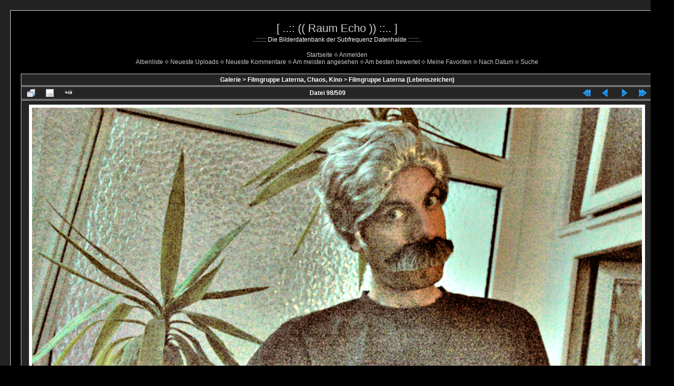

--- FILE ---
content_type: text/css
request_url: https://www.subf.net/visuals/themes/dark_velvet/style.css
body_size: 15537
content:
/*************************
  Coppermine Photo Gallery
  ************************
  Copyright (c) 2003-2010 Coppermine Dev Team
  v1.0 originally written by Gregory Demar

  This program is free software; you can redistribute it and/or modify
  it under the terms of the GNU General Public License version 3
  as published by the Free Software Foundation.

  ********************************************
  Coppermine version: 1.5.3
  $HeadURL: https://coppermine.svn.sourceforge.net/svnroot/coppermine/trunk/cpg1.5.x/themes/dark_velvet/style.css $
  $Author: M4rkus $
  $Theme version 1.0
  $Date: 2010-04-20 11:00:00 +0100 (Di, 20. April 2010) $
**********************************************/



body {
    background: url("images/bg.gif");
    background-color: #000000;
    font-family: "Trebuchet MS", Verdana, Geneva, Arial, sans-serif;
    font-size : 12px;
    color: #FFFFFF;
    margin: 0px;
}

table {
    font-size : 12px;
}

h1{
    font-weight: normal;
    font-size: 22px;
    font-family: "Trebuchet MS", Verdana, Arial, Helvetica, sans-serif;
    text-decoration: none;
    line-height : 120%;
    color: #cccccc;
    margin: 2px;
}

h2 {
    font-family: Arial, Helvetica, sans-serif;
    background-image : url(images/box_left_icon.gif);
    background-repeat : no-repeat;
    background-position : left;
    padding-left : 18px;
    font-size: 18px;
    margin: 0px;
}

h3 {
    font-weight: normal;
    font-family: "Trebuchet MS", Verdana, Geneva, Arial, sans-serif;
    font-size: 12px;
    margin: 2px;
}

p {
    font-family: Arial, Helvetica, sans-serif;
    font-size: 100%;
    margin: 2px 0px;
}

pre.filepath {
    margin: 0px;
    padding: 0px;
}

ul, ol {
    margin-left: 5px;
	margin-top:0px;
	margin-bottom:0px;
    padding: 0px;
}

li {
    margin-left: 10px;
    margin-top: 4px;
    margin-bottom: 4px;
    padding: 0px;
    list-style-position: outside;
}

ul li {
	list-style-type: disc;
}

.textinput {
    font-family: "Trebuchet MS", Verdana, Geneva, Arial, sans-serif;
    font-size: 100%;
    border: 1px solid #FFFFFF;
	-moz-border-radius: 3px;
    padding-right: 3px;
    padding-left: 3px;
	background: #000000;
	color: #FFFFFF;
}

.listbox {
    font-family: "Trebuchet MS", Verdana, Geneva, Arial, sans-serif;
    font-size: 100%;
    border: 1px solid #FFFFFF;
	-moz-border-radius: 3px;
    vertical-align : middle;
	background: #000000;
	color: #FFFFFF;
}

.button {
    font-family: Arial, Helvetica, sans-serif;
    font-size: 90%;
    border: 1px solid #CCD7E0;
	-moz-border-radius: 3px;
    background-image : url(images/button_bg.gif);
    background-position : bottom;
	cursor:pointer;
	padding-left:0px;
	padding-right:0px;
	margin-right:2px;
}

.radio {
    font-family: "Trebuchet MS", Verdana, Geneva, Arial, sans-serif;
    font-size: 100%;
    vertical-align : middle;
}

.checkbox {
    font-family: "Trebuchet MS", Verdana, Geneva, Arial, sans-serif;
    font-size: 100%;
    vertical-align : middle;
}

a {
    color: #cccccc;
    text-decoration: none;
}

a:hover {
    color: #cccccc;
    text-decoration: underline;
}

.bblink a {
    color: #0033CC;
    text-decoration: none;
}

.bblink a:hover {
    color: #0033CC;
    text-decoration: underline;
}

.maintable {
    border: 1px solid #cccccc;
	-moz-border-radius: 3px;
    background-color: #252525;
    margin-top: 1px;
    margin-bottom: 1px;
}

.tableh1 {
    font-family:  Verdana, Geneva, Arial, sans-serif;
    background : #252525;
    color: #FFFFFF;
    font-weight:bold;
    padding-top: 3px;
    padding-right: 10px;
    padding-bottom: 3px;
    padding-left: 10px;
	text-align: center;
}

.tableh2 {
    background: #252525 ;
    color : #FFFFFF;
    padding-top: 3px;
    padding-right: 10px;
    padding-bottom: 3px;
    padding-left: 10px;
}

.tableb {
    background: #252525;
    padding-top: 3px;
    padding-right: 10px;
    padding-bottom: 3px;
    padding-left: 10px;
}

/* This class will be used in conjunction with class tableb: attributes not particularly (re)-assigned will be taken into account from tableb. */
/* It is being used to accomplish alternating row colors for lists. */
/* It's recommended to only assign another background color that slightly differs from the one defined in tableb */
.tableb_alternate {
    background: #252525;
}

.tablef {
    background: #252525;
    padding-top: 10px;
    padding-right: 10px;
    padding-bottom: 10px;
    padding-left: 10px;
}

.catrow_noalb {
    background: #252525;
    color : #000000;
    padding-top: 3px;
    padding-right: 10px;
    padding-bottom: 3px;
    padding-left: 10px;
}

.catrow {
    background: #252525;
    padding-top: 3px;
    padding-right: 10px;
    padding-bottom: 3px;
    padding-left: 10px;
}

.album_stat {
    font-size : 85%;
    margin: 5px 0px;
}

.thumb_filename {
    font-size: 80%;
    display: block;
}

.thumb_title {
    font-weight : bold;
    font-size: 80%;
    padding: 2px;
    display : block;
	color: #FFFFFF;
}

.thumb_caption {
    font-size: 80%;
    padding: 1px;
    display : block;
	color: #FFFFFF;
}

.thumb_caption a {
    text-decoration: underline;
    color: #FFFFFF;
}

.strip_image {
    border-style: solid;
    border-width: 2px;
    border-color: #FFFFFF;
    margin: 2px;
	-moz-border-radius: 3px;
}


.thumb_num_comments {
    font-weight: normal;
    font-size: 85%;
    padding: 2px;
    font-style : italic;
    display : block;
}

.user_thumb_infobox {
    margin-top: 1px;
    margin-bottom: 1px;
}

.user_thumb_infobox th {
    font-weight : bold;
    font-size: 100%;
    margin-top: 1px;
    margin-bottom: 1px;
    text-align : center;
}

.user_thumb_infobox td {
    font-size: 85%;
    margin-top: 1px;
    margin-bottom: 1px;
    text-align : center;
}

.user_thumb_infobox a {
    text-decoration: none;
    color: #FFFFFF;
}

.user_thumb_infobox a:hover {
    color: #FFFFFF;
    text-decoration: underline;
}

.sortorder_cell {
    background : #252525;
    color: #FFFFFF;
    padding-top: 0px;
    padding-bottom: 0px;
    padding-left: 0px;
    padding-right: 20px;
    margin: 0px;
}

.sortorder_options {
    font-family: Verdana, Arial, Helvetica, sans-serif;
    background : #252525 ;
    color: #FFFFFF;
    padding: 0px;
    margin: 0px;
    font-weight: normal;
    font-size: 80%;
    white-space: nowrap;
}

.navmenu {
    font-family: "Trebuchet MS", Verdana, Geneva, Arial, sans-serif;
    color: #FFFFFF;
    font-weight: bold;
    background : #252525;
    border-style: none;
}

.navmenu img {
    margin-top: 1px;
    margin-right: 5px;
    margin-bottom: 1px;
    margin-left: 5px;
}

.navmenu a {
    display: block;
    padding-top: 2px;
    padding-right: 5px;
    padding-bottom: 2px;
    padding-left: 5px;
    text-decoration: none;
    color: #FFFFFF;
}

.navmenu a:hover {
    background : #252525 ;
    text-decoration: underline;
    color: #FFFFFF;
}

.admin_menu {
    font-family: Arial, Helvetica, sans-serif;
    font-size: 90%;
    border: 1px solid #CCD7E0;
    background-image : url(images/button_bg.gif);
    background-position : bottom;
    background-repeat: repeat-x;
    background-color: #FFFFFF;
    color: #000000;
    margin-top: 0px;
    margin-bottom: 0px;
    text-align: center;
}

.admin_menu a {
    color: #000000;
    text-decoration: none;
    padding-top: 1px;
    padding-bottom: 1px;
    padding-left: 2px;
    padding-right: 2px;
}

.admin_menu a:hover {
    color: #000000;
    text-decoration: underline;
}

.admin_float {
    float:left;
    margin-left: 1px;
    margin-right: 1px;
    margin-top: 1px;
    margin-bottom: 1px;
    max-height:1.5em;
    display: block;
    position: relative;
    white-space:nowrap;
    /*width:100px;*/
}

#admin_menu_anim {
    background-image : url(images/button_bg_anim.gif);
}

.icon {
	vertical-align:middle;
	margin-right:1px;
}

.comment_date{
    color : #5F5F5F;
    font-size: 90%;
    vertical-align : middle;
}

.image {
    border-style: solid;
    border-width:6px;
    border-color: #ffffff;
    margin: 2px;
	-moz-border-radius: 3px;
}

/* pseudo-classes for image links */
a:link .image{
    border-style: solid;
    border-width: 2px;
    border-color: #FFFFFF;
    margin: 2px;
}

a:visited .image{
    border-style: solid;
    border-width: 2px;
    border-color: #FFFFFF;
    margin: 2px;
}

a:focus .image{
    border-style: solid;
    border-width: 2px;
    border-color: #FFFFFF;
    margin: 2px;
}

a:hover .image{
    border-style: solid;
    border-width: 2px;
    border-color: #FFFFFF;
    margin: 2px;
}

a:active .image{
    border-style: solid;
    border-width: 2px;
    border-color: #FFFFFF;
    margin: 2px;
}

/* pseudo-classes for middlethumb links */
a:link .middlethumb,a:visited .middlethumb,a:focus .middlethumb,a:hover .middlethumb,a:active .middlethumb{
	border: 4px solid #CBD7DE;
}

.imageborder {
    border: 1px solid #FFFFFF;
    background-color: #FFFFFF;
    margin-top: 3px;
    margin-bottom: 3px;
}

.display_media {
    background: #252525 ;
    padding-top: 3px;
    padding-right: 10px;
    padding-bottom: 3px;
    padding-left: 10px;
}

.thumbnails {
    background: #252525;
    padding: 5px;
}

.footer {
    font-size : 9px;
}

.footer a {
    text-decoration: none;
    color: #cccccc;
}

.footer a:hover {
    color: #cccccc;
    text-decoration: underline;
}

.statlink {
    color: #FFFFFF;
}

.statlink a {
    text-decoration: none;
    color: #FFFFFF;
}

.statlink a:hover {
    color: #FFFFFF;
    text-decoration: underline;
}

.alblink {
    font-weight:bold;
}

.alblink a {
    text-decoration: none;
    color: #cccccc;
}

.alblink a:hover {
    color: #cccccc;
    text-decoration: underline;
}

.catlink {
    display: block;
    margin-bottom: 2px;
    font-weight:bold;
	background: #252525;
}

.catlink a {
    text-decoration: none;
    color: #cccccc;
}

.catlink a:hover {
    color: #cccccc;
    text-decoration: underline;
}

.topmenu {
    font-family: "Trebuchet MS", Verdana, Geneva, Arial, sans-serif;
    line-height : 130%;
    font-size : 110%;
}

.topmenu a {
    color : #0033CC;
    text-decoration : none;
}

.topmenu a:hover  {
    color : #0033CC;
    text-decoration : underline;
}

.img_caption_table {
    border: none;
    background-color: #FFFFFF;
    width : 100%;
    margin : 0px;
}

.img_caption_table th {
    background: #D1D7DC ;
    font-size : 100%;
    color : #FFFFFF;
    padding-top: 4px;
    padding-right: 10px;
    padding-bottom: 4px;
    padding-left: 10px;
    border-top : 1px solid #FFFFFF;
}

.img_caption_table td {
    background: #F2F5F7 ;
    padding-top: 6px;
    padding-right: 10px;
    padding-bottom: 6px;
    padding-left: 10px;
    border-top : 1px solid #FFFFFF;
    white-space: normal;
}

.debug_text {
    border: #BDBEBD;
    background-color: #EFEFEF;
    width : 100%;
    margin : 0px;
}

.clickable_option {
    cursor : default;

}

.listbox_lang {
    color: #FFFFFF;
    background-color: #F2F5F7;
    border: 1px solid #D1D7DC;
    font-size: 80%;
    font-family: Arial, Helvetica, sans-serif;
    vertical-align : middle;
}

.pic_title {
    color: #FFFFFF;
    font-size: 100%;
    font-weight:bold;
    text-align : center;
    padding-top:0px;
    padding-bottom:0px;
    margin-top:0px;
    margin-bottom:0px;
    line-height:1.0em;
}

.pic_caption {
    color: #FFFFFF;
    font-size: 100%;
    font-weight:normal;
    text-align : center;
    padding-top:0px;
    padding-bottom:0px;
    margin-top:0px;
    margin-bottom:0px;
    line-height:1.0em;
    background-image:none;
}

.important {
    /* background-image : url(images/important.gif); */
    color: red;
    font-weight: bold;
    padding-left:1px;
    padding-right:1px;
    padding-top:3px;
    padding-bottom:3px;
}

#cpgChooseLanguageWrapper {
	float:left;
}

#cpgChooseThemeWrapper {
	float:left;
}

.filmstrip_background {
	background-color:#252525;
}

.prev_strip {
	text-align: left;
}

.next_strip{
	text-align: right;
}

/** Swfupload css **/
div.fieldset {
    border:  2px solid #0E72A4;
    margin: 10px 0;
    padding: 20px 10px;
}

div.fieldset span.legend {
    position: relative;
    padding: 3px;
    top: -30px;
    background-color: #252525;
    color: #FFF;
    font-weight: bold;
}

div.flash {
    width: 375px;
    margin: 10px 5px;
    border-color: #CCD7E0;
}

input[disabled]{ border: 1px solid #ccc } /* FF 2 Fix */


.progressWrapper {
    width: 357px;
    overflow: hidden;
}

.progressContainer {
    margin: 5px;
    padding: 4px;
    border: solid 1px #E8E8E8;
    background-color: #F7F7F7;
    overflow: hidden;
}
/* Message */
.message {
    margin: 1em 0;
    padding: 10px 20px;
    border: solid 1px #FFDD99;
    background-color: #FFFFCC;
    overflow: hidden;
}
/* Error */
.red {
    border: solid 1px #B50000;
    background-color: #FFEBEB;
}

/* Current */
.green {
    border: solid 1px #DDF0DD;
    background-color: #EBFFEB;
}

/* Complete */
.blue {
    border: solid 1px #CEE2F2;
    background-color: #F0F5FF;
}

.progressName {
    font-size: 8pt;
    font-weight: 700;
    color: #555;
    width: 323px;
    height: 14px;
    text-align: left;
    white-space: nowrap;
    overflow: hidden;
}

.progressBarInProgress,
.progressBarComplete,
.progressBarError {
    font-size: 0;
    width: 0%;
    height: 2px;
    background-color: blue;
    margin-top: 2px;
}

.progressBarComplete {
    width: 100%;
    background-color: green;
    visibility: hidden;
}

.progressBarError {
    width: 100%;
    background-color: red;
    visibility: hidden;
}

.progressBarStatus {
    margin-top: 2px;
    width: 337px;
    font-size: 7pt;
    font-family: Arial;
    text-align: left;
    white-space: nowrap;
    color: #555;
}

a.progressCancel {
    font-size: 0;
    display: block;
    height: 14px;
    width: 14px;
    background-image: url(../../images/cancelbutton.gif);
    background-repeat: no-repeat;
    background-position: -14px 0px;
    float: right;
}

a.progressCancel:hover {
    background-position: 0px 0px;
}

.swfupload {
    vertical-align: top;
}

/**styles for photo manager*/
table#pic_sort tr td { 
    padding: 4px;
    border-bottom: 1px solid #ccc;
}

/** styles for album manager and photo album*/
table#album_sort tr td {
    padding: 3px;
    border-bottom: 1px solid #ccc;
}

table#album_sort tr td span.editAlbum {
	margin-left: 100px;
	font-size: 10px;
	line-height: 100%;
	text-decoration: underline;
	cursor: pointer;
	display: none;
	color: #FF0000;
}

.cpg_message_info, .cpg_message_success, .cpg_message_warning, .cpg_message_error, .cpg_message_validation {
    border: 1px solid;
    margin: 10px 0px;
    padding:15px 10px 15px 50px;
    background-repeat: no-repeat;
    background-position: 10px center;
}
.cpg_message_info {
    color: #00529B;
    background-color: #BDE5F8;
    background-image: url('../../images/message/info.png');
}
.cpg_message_success {
    color: #4F8A10;
    background-color: #DFF2BF;
    background-image: url('../../images/message/ok.png');
}
.cpg_message_warning {
    color: #9F6000;
    background-color: #FEEFB3;
    background-image: url('../../images/message/warning.png');
}
.cpg_message_error {
    color: #D8000C;
    background-color: #FFBABA;
    background-image: url('../../images/message/stop.png');
}
.cpg_message_validation {
    color: #D63301;
    background-color: #FFCCBA;
    background-image: url('../../images/message/error.png');
}

#GB_window {
    background-color: #F2F5F7;
    border: 5px solid #CCD7E0;
}

.external {
    background: transparent url('../../images/link.gif') 100% 50% no-repeat;
    padding-right: 10px;
}

.detail_head_collapsed, .detail_head_expanded {
    color: #FFFFFF;
}

.copyright {
text-align: center;
font-size: 90%;
}